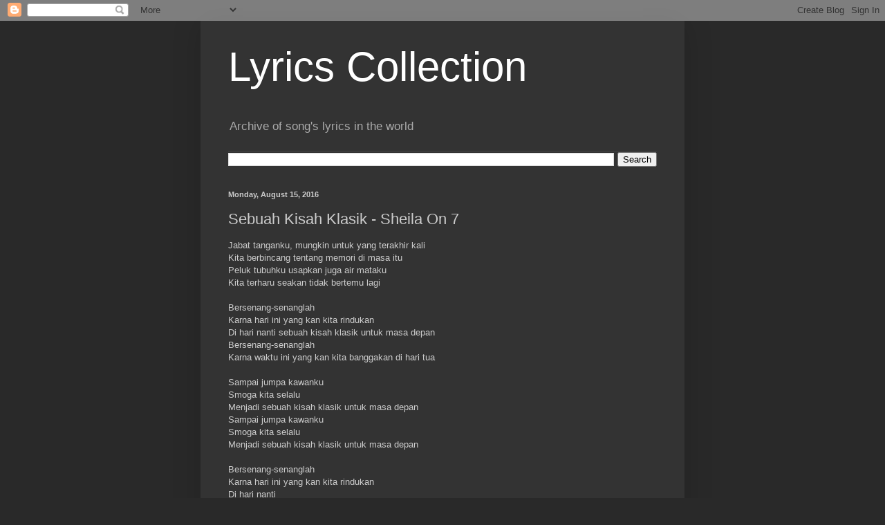

--- FILE ---
content_type: text/html; charset=UTF-8
request_url: https://www.lyrics.id/2016/08/sebuah-kisah-klasik-sheila-on-7.html
body_size: 11913
content:
<!DOCTYPE html>
<html class='v2' dir='ltr' lang='en'>
<head>
<link href='https://www.blogger.com/static/v1/widgets/335934321-css_bundle_v2.css' rel='stylesheet' type='text/css'/>
<meta content='width=1100' name='viewport'/>
<meta content='text/html; charset=UTF-8' http-equiv='Content-Type'/>
<meta content='blogger' name='generator'/>
<link href='https://www.lyrics.id/favicon.ico' rel='icon' type='image/x-icon'/>
<link href='https://www.lyrics.id/2016/08/sebuah-kisah-klasik-sheila-on-7.html' rel='canonical'/>
<link rel="alternate" type="application/atom+xml" title="Lyrics Collection - Atom" href="https://www.lyrics.id/feeds/posts/default" />
<link rel="alternate" type="application/rss+xml" title="Lyrics Collection - RSS" href="https://www.lyrics.id/feeds/posts/default?alt=rss" />
<link rel="service.post" type="application/atom+xml" title="Lyrics Collection - Atom" href="https://www.blogger.com/feeds/9040465116457275740/posts/default" />

<link rel="alternate" type="application/atom+xml" title="Lyrics Collection - Atom" href="https://www.lyrics.id/feeds/7074298902782970986/comments/default" />
<!--Can't find substitution for tag [blog.ieCssRetrofitLinks]-->
<meta content='https://www.lyrics.id/2016/08/sebuah-kisah-klasik-sheila-on-7.html' property='og:url'/>
<meta content='Sebuah Kisah Klasik - Sheila On 7' property='og:title'/>
<meta content='Archive of song&#39;s lyrics in the world' property='og:description'/>
<title>Lyrics Collection: Sebuah Kisah Klasik - Sheila On 7</title>
<style id='page-skin-1' type='text/css'><!--
/*
-----------------------------------------------
Blogger Template Style
Name:     Simple
Designer: Blogger
URL:      www.blogger.com
----------------------------------------------- */
/* Content
----------------------------------------------- */
body {
font: normal normal 12px Arial, Tahoma, Helvetica, FreeSans, sans-serif;
color: #cccccc;
background: #292929 none repeat scroll top left;
padding: 0 40px 40px 40px;
}
html body .region-inner {
min-width: 0;
max-width: 100%;
width: auto;
}
h2 {
font-size: 22px;
}
a:link {
text-decoration:none;
color: #dd7700;
}
a:visited {
text-decoration:none;
color: #cc6600;
}
a:hover {
text-decoration:underline;
color: #cc6600;
}
.body-fauxcolumn-outer .fauxcolumn-inner {
background: transparent none repeat scroll top left;
_background-image: none;
}
.body-fauxcolumn-outer .cap-top {
position: absolute;
z-index: 1;
height: 400px;
width: 100%;
}
.body-fauxcolumn-outer .cap-top .cap-left {
width: 100%;
background: transparent none repeat-x scroll top left;
_background-image: none;
}
.content-outer {
-moz-box-shadow: 0 0 40px rgba(0, 0, 0, .15);
-webkit-box-shadow: 0 0 5px rgba(0, 0, 0, .15);
-goog-ms-box-shadow: 0 0 10px #333333;
box-shadow: 0 0 40px rgba(0, 0, 0, .15);
margin-bottom: 1px;
}
.content-inner {
padding: 10px 10px;
}
.content-inner {
background-color: #333333;
}
/* Header
----------------------------------------------- */
.header-outer {
background: transparent none repeat-x scroll 0 -400px;
_background-image: none;
}
.Header h1 {
font: normal normal 60px Arial, Tahoma, Helvetica, FreeSans, sans-serif;
color: #ffffff;
text-shadow: -1px -1px 1px rgba(0, 0, 0, .2);
}
.Header h1 a {
color: #ffffff;
}
.Header .description {
font-size: 140%;
color: #aaaaaa;
}
.header-inner .Header .titlewrapper {
padding: 22px 30px;
}
.header-inner .Header .descriptionwrapper {
padding: 0 30px;
}
/* Tabs
----------------------------------------------- */
.tabs-inner .section:first-child {
border-top: 1px solid #404040;
}
.tabs-inner .section:first-child ul {
margin-top: -1px;
border-top: 1px solid #404040;
border-left: 0 solid #404040;
border-right: 0 solid #404040;
}
.tabs-inner .widget ul {
background: #222222 none repeat-x scroll 0 -800px;
_background-image: none;
border-bottom: 1px solid #404040;
margin-top: 0;
margin-left: -30px;
margin-right: -30px;
}
.tabs-inner .widget li a {
display: inline-block;
padding: .6em 1em;
font: normal normal 14px Arial, Tahoma, Helvetica, FreeSans, sans-serif;
color: #999999;
border-left: 1px solid #333333;
border-right: 0 solid #404040;
}
.tabs-inner .widget li:first-child a {
border-left: none;
}
.tabs-inner .widget li.selected a, .tabs-inner .widget li a:hover {
color: #ffffff;
background-color: #000000;
text-decoration: none;
}
/* Columns
----------------------------------------------- */
.main-outer {
border-top: 0 solid #404040;
}
.fauxcolumn-left-outer .fauxcolumn-inner {
border-right: 1px solid #404040;
}
.fauxcolumn-right-outer .fauxcolumn-inner {
border-left: 1px solid #404040;
}
/* Headings
----------------------------------------------- */
div.widget > h2,
div.widget h2.title {
margin: 0 0 1em 0;
font: normal bold 11px Arial, Tahoma, Helvetica, FreeSans, sans-serif;
color: #ffffff;
}
/* Widgets
----------------------------------------------- */
.widget .zippy {
color: #999999;
text-shadow: 2px 2px 1px rgba(0, 0, 0, .1);
}
.widget .popular-posts ul {
list-style: none;
}
/* Posts
----------------------------------------------- */
h2.date-header {
font: normal bold 11px Arial, Tahoma, Helvetica, FreeSans, sans-serif;
}
.date-header span {
background-color: transparent;
color: #cccccc;
padding: inherit;
letter-spacing: inherit;
margin: inherit;
}
.main-inner {
padding-top: 30px;
padding-bottom: 30px;
}
.main-inner .column-center-inner {
padding: 0 15px;
}
.main-inner .column-center-inner .section {
margin: 0 15px;
}
.post {
margin: 0 0 25px 0;
}
h3.post-title, .comments h4 {
font: normal normal 22px Arial, Tahoma, Helvetica, FreeSans, sans-serif;
margin: .75em 0 0;
}
.post-body {
font-size: 110%;
line-height: 1.4;
position: relative;
}
.post-body img, .post-body .tr-caption-container, .Profile img, .Image img,
.BlogList .item-thumbnail img {
padding: 0;
background: #111111;
border: 1px solid #111111;
-moz-box-shadow: 1px 1px 5px rgba(0, 0, 0, .1);
-webkit-box-shadow: 1px 1px 5px rgba(0, 0, 0, .1);
box-shadow: 1px 1px 5px rgba(0, 0, 0, .1);
}
.post-body img, .post-body .tr-caption-container {
padding: 1px;
}
.post-body .tr-caption-container {
color: #cccccc;
}
.post-body .tr-caption-container img {
padding: 0;
background: transparent;
border: none;
-moz-box-shadow: 0 0 0 rgba(0, 0, 0, .1);
-webkit-box-shadow: 0 0 0 rgba(0, 0, 0, .1);
box-shadow: 0 0 0 rgba(0, 0, 0, .1);
}
.post-header {
margin: 0 0 1.5em;
line-height: 1.6;
font-size: 90%;
}
.post-footer {
margin: 20px -2px 0;
padding: 5px 10px;
color: #888888;
background-color: #303030;
border-bottom: 1px solid #444444;
line-height: 1.6;
font-size: 90%;
}
#comments .comment-author {
padding-top: 1.5em;
border-top: 1px solid #404040;
background-position: 0 1.5em;
}
#comments .comment-author:first-child {
padding-top: 0;
border-top: none;
}
.avatar-image-container {
margin: .2em 0 0;
}
#comments .avatar-image-container img {
border: 1px solid #111111;
}
/* Comments
----------------------------------------------- */
.comments .comments-content .icon.blog-author {
background-repeat: no-repeat;
background-image: url([data-uri]);
}
.comments .comments-content .loadmore a {
border-top: 1px solid #999999;
border-bottom: 1px solid #999999;
}
.comments .comment-thread.inline-thread {
background-color: #303030;
}
.comments .continue {
border-top: 2px solid #999999;
}
/* Accents
---------------------------------------------- */
.section-columns td.columns-cell {
border-left: 1px solid #404040;
}
.blog-pager {
background: transparent none no-repeat scroll top center;
}
.blog-pager-older-link, .home-link,
.blog-pager-newer-link {
background-color: #333333;
padding: 5px;
}
.footer-outer {
border-top: 0 dashed #bbbbbb;
}
/* Mobile
----------------------------------------------- */
body.mobile  {
background-size: auto;
}
.mobile .body-fauxcolumn-outer {
background: transparent none repeat scroll top left;
}
.mobile .body-fauxcolumn-outer .cap-top {
background-size: 100% auto;
}
.mobile .content-outer {
-webkit-box-shadow: 0 0 3px rgba(0, 0, 0, .15);
box-shadow: 0 0 3px rgba(0, 0, 0, .15);
}
.mobile .tabs-inner .widget ul {
margin-left: 0;
margin-right: 0;
}
.mobile .post {
margin: 0;
}
.mobile .main-inner .column-center-inner .section {
margin: 0;
}
.mobile .date-header span {
padding: 0.1em 10px;
margin: 0 -10px;
}
.mobile h3.post-title {
margin: 0;
}
.mobile .blog-pager {
background: transparent none no-repeat scroll top center;
}
.mobile .footer-outer {
border-top: none;
}
.mobile .main-inner, .mobile .footer-inner {
background-color: #333333;
}
.mobile-index-contents {
color: #cccccc;
}
.mobile-link-button {
background-color: #dd7700;
}
.mobile-link-button a:link, .mobile-link-button a:visited {
color: #ffffff;
}
.mobile .tabs-inner .section:first-child {
border-top: none;
}
.mobile .tabs-inner .PageList .widget-content {
background-color: #000000;
color: #ffffff;
border-top: 1px solid #404040;
border-bottom: 1px solid #404040;
}
.mobile .tabs-inner .PageList .widget-content .pagelist-arrow {
border-left: 1px solid #404040;
}

--></style>
<style id='template-skin-1' type='text/css'><!--
body {
min-width: 700px;
}
.content-outer, .content-fauxcolumn-outer, .region-inner {
min-width: 700px;
max-width: 700px;
_width: 700px;
}
.main-inner .columns {
padding-left: 0px;
padding-right: 0px;
}
.main-inner .fauxcolumn-center-outer {
left: 0px;
right: 0px;
/* IE6 does not respect left and right together */
_width: expression(this.parentNode.offsetWidth -
parseInt("0px") -
parseInt("0px") + 'px');
}
.main-inner .fauxcolumn-left-outer {
width: 0px;
}
.main-inner .fauxcolumn-right-outer {
width: 0px;
}
.main-inner .column-left-outer {
width: 0px;
right: 100%;
margin-left: -0px;
}
.main-inner .column-right-outer {
width: 0px;
margin-right: -0px;
}
#layout {
min-width: 0;
}
#layout .content-outer {
min-width: 0;
width: 800px;
}
#layout .region-inner {
min-width: 0;
width: auto;
}
body#layout div.add_widget {
padding: 8px;
}
body#layout div.add_widget a {
margin-left: 32px;
}
--></style>
<link href='https://www.blogger.com/dyn-css/authorization.css?targetBlogID=9040465116457275740&amp;zx=18b324f6-d3f3-4163-9ec5-786b0bd08735' media='none' onload='if(media!=&#39;all&#39;)media=&#39;all&#39;' rel='stylesheet'/><noscript><link href='https://www.blogger.com/dyn-css/authorization.css?targetBlogID=9040465116457275740&amp;zx=18b324f6-d3f3-4163-9ec5-786b0bd08735' rel='stylesheet'/></noscript>
<meta name='google-adsense-platform-account' content='ca-host-pub-1556223355139109'/>
<meta name='google-adsense-platform-domain' content='blogspot.com'/>

<script async src="https://pagead2.googlesyndication.com/pagead/js/adsbygoogle.js?client=ca-pub-8486577511999978&host=ca-host-pub-1556223355139109" crossorigin="anonymous"></script>

<!-- data-ad-client=ca-pub-8486577511999978 -->

</head>
<body class='loading variant-dark'>
<div class='navbar section' id='navbar' name='Navbar'><div class='widget Navbar' data-version='1' id='Navbar1'><script type="text/javascript">
    function setAttributeOnload(object, attribute, val) {
      if(window.addEventListener) {
        window.addEventListener('load',
          function(){ object[attribute] = val; }, false);
      } else {
        window.attachEvent('onload', function(){ object[attribute] = val; });
      }
    }
  </script>
<div id="navbar-iframe-container"></div>
<script type="text/javascript" src="https://apis.google.com/js/platform.js"></script>
<script type="text/javascript">
      gapi.load("gapi.iframes:gapi.iframes.style.bubble", function() {
        if (gapi.iframes && gapi.iframes.getContext) {
          gapi.iframes.getContext().openChild({
              url: 'https://www.blogger.com/navbar/9040465116457275740?po\x3d7074298902782970986\x26origin\x3dhttps://www.lyrics.id',
              where: document.getElementById("navbar-iframe-container"),
              id: "navbar-iframe"
          });
        }
      });
    </script><script type="text/javascript">
(function() {
var script = document.createElement('script');
script.type = 'text/javascript';
script.src = '//pagead2.googlesyndication.com/pagead/js/google_top_exp.js';
var head = document.getElementsByTagName('head')[0];
if (head) {
head.appendChild(script);
}})();
</script>
</div></div>
<div class='body-fauxcolumns'>
<div class='fauxcolumn-outer body-fauxcolumn-outer'>
<div class='cap-top'>
<div class='cap-left'></div>
<div class='cap-right'></div>
</div>
<div class='fauxborder-left'>
<div class='fauxborder-right'></div>
<div class='fauxcolumn-inner'>
</div>
</div>
<div class='cap-bottom'>
<div class='cap-left'></div>
<div class='cap-right'></div>
</div>
</div>
</div>
<div class='content'>
<div class='content-fauxcolumns'>
<div class='fauxcolumn-outer content-fauxcolumn-outer'>
<div class='cap-top'>
<div class='cap-left'></div>
<div class='cap-right'></div>
</div>
<div class='fauxborder-left'>
<div class='fauxborder-right'></div>
<div class='fauxcolumn-inner'>
</div>
</div>
<div class='cap-bottom'>
<div class='cap-left'></div>
<div class='cap-right'></div>
</div>
</div>
</div>
<div class='content-outer'>
<div class='content-cap-top cap-top'>
<div class='cap-left'></div>
<div class='cap-right'></div>
</div>
<div class='fauxborder-left content-fauxborder-left'>
<div class='fauxborder-right content-fauxborder-right'></div>
<div class='content-inner'>
<header>
<div class='header-outer'>
<div class='header-cap-top cap-top'>
<div class='cap-left'></div>
<div class='cap-right'></div>
</div>
<div class='fauxborder-left header-fauxborder-left'>
<div class='fauxborder-right header-fauxborder-right'></div>
<div class='region-inner header-inner'>
<div class='header section' id='header' name='Header'><div class='widget Header' data-version='1' id='Header1'>
<div id='header-inner'>
<div class='titlewrapper'>
<h1 class='title'>
<a href='https://www.lyrics.id/'>
Lyrics Collection
</a>
</h1>
</div>
<div class='descriptionwrapper'>
<p class='description'><span>Archive of song's lyrics in the world</span></p>
</div>
</div>
</div></div>
</div>
</div>
<div class='header-cap-bottom cap-bottom'>
<div class='cap-left'></div>
<div class='cap-right'></div>
</div>
</div>
</header>
<div class='tabs-outer'>
<div class='tabs-cap-top cap-top'>
<div class='cap-left'></div>
<div class='cap-right'></div>
</div>
<div class='fauxborder-left tabs-fauxborder-left'>
<div class='fauxborder-right tabs-fauxborder-right'></div>
<div class='region-inner tabs-inner'>
<div class='tabs section' id='crosscol' name='Cross-Column'><div class='widget BlogSearch' data-version='1' id='BlogSearch1'>
<h2 class='title'>Search Lyric</h2>
<div class='widget-content'>
<div id='BlogSearch1_form'>
<form action='https://www.lyrics.id/search' class='gsc-search-box' target='_top'>
<table cellpadding='0' cellspacing='0' class='gsc-search-box'>
<tbody>
<tr>
<td class='gsc-input'>
<input autocomplete='off' class='gsc-input' name='q' size='10' title='search' type='text' value=''/>
</td>
<td class='gsc-search-button'>
<input class='gsc-search-button' title='search' type='submit' value='Search'/>
</td>
</tr>
</tbody>
</table>
</form>
</div>
</div>
<div class='clear'></div>
</div></div>
<div class='tabs no-items section' id='crosscol-overflow' name='Cross-Column 2'></div>
</div>
</div>
<div class='tabs-cap-bottom cap-bottom'>
<div class='cap-left'></div>
<div class='cap-right'></div>
</div>
</div>
<div class='main-outer'>
<div class='main-cap-top cap-top'>
<div class='cap-left'></div>
<div class='cap-right'></div>
</div>
<div class='fauxborder-left main-fauxborder-left'>
<div class='fauxborder-right main-fauxborder-right'></div>
<div class='region-inner main-inner'>
<div class='columns fauxcolumns'>
<div class='fauxcolumn-outer fauxcolumn-center-outer'>
<div class='cap-top'>
<div class='cap-left'></div>
<div class='cap-right'></div>
</div>
<div class='fauxborder-left'>
<div class='fauxborder-right'></div>
<div class='fauxcolumn-inner'>
</div>
</div>
<div class='cap-bottom'>
<div class='cap-left'></div>
<div class='cap-right'></div>
</div>
</div>
<div class='fauxcolumn-outer fauxcolumn-left-outer'>
<div class='cap-top'>
<div class='cap-left'></div>
<div class='cap-right'></div>
</div>
<div class='fauxborder-left'>
<div class='fauxborder-right'></div>
<div class='fauxcolumn-inner'>
</div>
</div>
<div class='cap-bottom'>
<div class='cap-left'></div>
<div class='cap-right'></div>
</div>
</div>
<div class='fauxcolumn-outer fauxcolumn-right-outer'>
<div class='cap-top'>
<div class='cap-left'></div>
<div class='cap-right'></div>
</div>
<div class='fauxborder-left'>
<div class='fauxborder-right'></div>
<div class='fauxcolumn-inner'>
</div>
</div>
<div class='cap-bottom'>
<div class='cap-left'></div>
<div class='cap-right'></div>
</div>
</div>
<!-- corrects IE6 width calculation -->
<div class='columns-inner'>
<div class='column-center-outer'>
<div class='column-center-inner'>
<div class='main section' id='main' name='Main'><div class='widget Blog' data-version='1' id='Blog1'>
<div class='blog-posts hfeed'>

          <div class="date-outer">
        
<h2 class='date-header'><span>Monday, August 15, 2016</span></h2>

          <div class="date-posts">
        
<div class='post-outer'>
<div class='post hentry uncustomized-post-template' itemprop='blogPost' itemscope='itemscope' itemtype='http://schema.org/BlogPosting'>
<meta content='9040465116457275740' itemprop='blogId'/>
<meta content='7074298902782970986' itemprop='postId'/>
<a name='7074298902782970986'></a>
<h3 class='post-title entry-title' itemprop='name'>
Sebuah Kisah Klasik - Sheila On 7
</h3>
<div class='post-header'>
<div class='post-header-line-1'></div>
</div>
<div class='post-body entry-content' id='post-body-7074298902782970986' itemprop='description articleBody'>
<div>Jabat tanganku, mungkin untuk yang terakhir kali</div><div>Kita berbincang tentang memori di masa itu</div><div>Peluk tubuhku usapkan juga air mataku</div><div>Kita terharu seakan tidak bertemu lagi</div><div><br></div><div>Bersenang-senanglah</div><div>Karna hari ini yang kan kita rindukan</div><div>Di hari nanti sebuah kisah klasik untuk masa depan</div><div>Bersenang-senanglah</div><div>Karna waktu ini yang kan kita banggakan di hari tua</div><div><br></div><div>Sampai jumpa kawanku</div><div>Smoga kita selalu</div><div>Menjadi sebuah kisah klasik untuk masa depan</div><div>Sampai jumpa kawanku</div><div>Smoga kita selalu</div><div>Menjadi sebuah kisah klasik untuk masa depan</div><div><br></div><div>Bersenang-senanglah</div><div>Karna hari ini yang kan kita rindukan</div><div>Di hari nanti</div><div><br></div><div>Sampai jumpa kawanku</div><div>Smoga kita selalu</div><div>Menjadi sebuah kisah klasik untuk masa depan</div><div>Sampai jumpa kawanku</div><div>Smoga kita selalu</div><div>Menjadi sebuah kisah klasik untuk masa depan</div><div><br></div><div>Mungkin diriku masih ingin bersama kalian</div><div>Mungkin jiwaku masih haus sanjungan kalian</div>
<div style='clear: both;'></div>
</div>
<div class='post-footer'>
<div class='post-footer-line post-footer-line-1'>
<span class='post-author vcard'>
</span>
<span class='post-timestamp'>
at
<meta content='https://www.lyrics.id/2016/08/sebuah-kisah-klasik-sheila-on-7.html' itemprop='url'/>
<a class='timestamp-link' href='https://www.lyrics.id/2016/08/sebuah-kisah-klasik-sheila-on-7.html' rel='bookmark' title='permanent link'><abbr class='published' itemprop='datePublished' title='2016-08-15T22:02:00+07:00'>10:02:00&#8239;PM</abbr></a>
</span>
<span class='post-comment-link'>
</span>
<span class='post-icons'>
<span class='item-control blog-admin pid-893611455'>
<a href='https://www.blogger.com/post-edit.g?blogID=9040465116457275740&postID=7074298902782970986&from=pencil' title='Edit Post'>
<img alt='' class='icon-action' height='18' src='https://resources.blogblog.com/img/icon18_edit_allbkg.gif' width='18'/>
</a>
</span>
</span>
<div class='post-share-buttons goog-inline-block'>
<a class='goog-inline-block share-button sb-email' href='https://www.blogger.com/share-post.g?blogID=9040465116457275740&postID=7074298902782970986&target=email' target='_blank' title='Email This'><span class='share-button-link-text'>Email This</span></a><a class='goog-inline-block share-button sb-blog' href='https://www.blogger.com/share-post.g?blogID=9040465116457275740&postID=7074298902782970986&target=blog' onclick='window.open(this.href, "_blank", "height=270,width=475"); return false;' target='_blank' title='BlogThis!'><span class='share-button-link-text'>BlogThis!</span></a><a class='goog-inline-block share-button sb-twitter' href='https://www.blogger.com/share-post.g?blogID=9040465116457275740&postID=7074298902782970986&target=twitter' target='_blank' title='Share to X'><span class='share-button-link-text'>Share to X</span></a><a class='goog-inline-block share-button sb-facebook' href='https://www.blogger.com/share-post.g?blogID=9040465116457275740&postID=7074298902782970986&target=facebook' onclick='window.open(this.href, "_blank", "height=430,width=640"); return false;' target='_blank' title='Share to Facebook'><span class='share-button-link-text'>Share to Facebook</span></a><a class='goog-inline-block share-button sb-pinterest' href='https://www.blogger.com/share-post.g?blogID=9040465116457275740&postID=7074298902782970986&target=pinterest' target='_blank' title='Share to Pinterest'><span class='share-button-link-text'>Share to Pinterest</span></a>
</div>
</div>
<div class='post-footer-line post-footer-line-2'>
<span class='post-labels'>
Labels:
<a href='https://www.lyrics.id/search/label/2000' rel='tag'>2000</a>,
<a href='https://www.lyrics.id/search/label/Kisah%20Klasik%20Untuk%20Masa%20Depan' rel='tag'>Kisah Klasik Untuk Masa Depan</a>,
<a href='https://www.lyrics.id/search/label/Ost.%2030%20Hari%20Mencari%20Cinta' rel='tag'>Ost. 30 Hari Mencari Cinta</a>,
<a href='https://www.lyrics.id/search/label/Sheila%20On%207' rel='tag'>Sheila On 7</a>
</span>
</div>
<div class='post-footer-line post-footer-line-3'>
<span class='post-location'>
</span>
</div>
</div>
</div>
<div class='comments' id='comments'>
<a name='comments'></a>
<h4>No comments:</h4>
<div id='Blog1_comments-block-wrapper'>
<dl class='avatar-comment-indent' id='comments-block'>
</dl>
</div>
<p class='comment-footer'>
<div class='comment-form'>
<a name='comment-form'></a>
<h4 id='comment-post-message'>Post a Comment</h4>
<p>
</p>
<a href='https://www.blogger.com/comment/frame/9040465116457275740?po=7074298902782970986&hl=en&saa=85391&origin=https://www.lyrics.id' id='comment-editor-src'></a>
<iframe allowtransparency='true' class='blogger-iframe-colorize blogger-comment-from-post' frameborder='0' height='410px' id='comment-editor' name='comment-editor' src='' width='100%'></iframe>
<script src='https://www.blogger.com/static/v1/jsbin/2830521187-comment_from_post_iframe.js' type='text/javascript'></script>
<script type='text/javascript'>
      BLOG_CMT_createIframe('https://www.blogger.com/rpc_relay.html');
    </script>
</div>
</p>
</div>
</div>

        </div></div>
      
</div>
<div class='blog-pager' id='blog-pager'>
<span id='blog-pager-newer-link'>
<a class='blog-pager-newer-link' href='https://www.lyrics.id/2016/08/pagi-yang-menakjubkan-sheila-on-7.html' id='Blog1_blog-pager-newer-link' title='Newer Post'>Newer Post</a>
</span>
<span id='blog-pager-older-link'>
<a class='blog-pager-older-link' href='https://www.lyrics.id/2016/08/temani-aku-sheila-on-7.html' id='Blog1_blog-pager-older-link' title='Older Post'>Older Post</a>
</span>
<a class='home-link' href='https://www.lyrics.id/'>Home</a>
</div>
<div class='clear'></div>
<div class='post-feeds'>
<div class='feed-links'>
Subscribe to:
<a class='feed-link' href='https://www.lyrics.id/feeds/7074298902782970986/comments/default' target='_blank' type='application/atom+xml'>Post Comments (Atom)</a>
</div>
</div>
</div></div>
</div>
</div>
<div class='column-left-outer'>
<div class='column-left-inner'>
<aside>
</aside>
</div>
</div>
<div class='column-right-outer'>
<div class='column-right-inner'>
<aside>
</aside>
</div>
</div>
</div>
<div style='clear: both'></div>
<!-- columns -->
</div>
<!-- main -->
</div>
</div>
<div class='main-cap-bottom cap-bottom'>
<div class='cap-left'></div>
<div class='cap-right'></div>
</div>
</div>
<footer>
<div class='footer-outer'>
<div class='footer-cap-top cap-top'>
<div class='cap-left'></div>
<div class='cap-right'></div>
</div>
<div class='fauxborder-left footer-fauxborder-left'>
<div class='fauxborder-right footer-fauxborder-right'></div>
<div class='region-inner footer-inner'>
<div class='foot section' id='footer-1'><div class='widget HTML' data-version='1' id='HTML1'>
<div class='widget-content'>
<!-- Start of StatCounter Code for Blogger / Blogspot -->
<script type="text/javascript">
//<![CDATA[
var sc_project=11049804; 
var sc_invisible=1; 
var sc_security="2163d6b9"; 
var scJsHost = (("https:" == document.location.protocol) ? "https://secure." : "http://www.");
document.write("<sc"+"ript type='text/javascript' src='" + scJsHost+ "statcounter.com/counter/counter_xhtml.js'></"+"script>");
//]]>
</script>
<noscript><div class="statcounter"><a title="blogspot statistics" href="http://statcounter.com/blogger/" class="statcounter"><img class="statcounter" src="//c.statcounter.com/11049804/0/2163d6b9/1/" alt="blogspot statistics" /></a></div></noscript>
<!-- End of StatCounter Code for Blogger / Blogspot -->
</div>
<div class='clear'></div>
</div></div>
<table border='0' cellpadding='0' cellspacing='0' class='section-columns columns-2'>
<tbody>
<tr>
<td class='first columns-cell'>
<div class='foot section' id='footer-2-1'><div class='widget BlogArchive' data-version='1' id='BlogArchive2'>
<h2>Lyrics Archive</h2>
<div class='widget-content'>
<div id='ArchiveList'>
<div id='BlogArchive2_ArchiveList'>
<ul class='hierarchy'>
<li class='archivedate collapsed'>
<a class='toggle' href='javascript:void(0)'>
<span class='zippy'>

        &#9658;&#160;
      
</span>
</a>
<a class='post-count-link' href='https://www.lyrics.id/2021/'>
2021
</a>
<span class='post-count' dir='ltr'>(2)</span>
<ul class='hierarchy'>
<li class='archivedate collapsed'>
<a class='toggle' href='javascript:void(0)'>
<span class='zippy'>

        &#9658;&#160;
      
</span>
</a>
<a class='post-count-link' href='https://www.lyrics.id/2021/05/'>
May
</a>
<span class='post-count' dir='ltr'>(2)</span>
</li>
</ul>
</li>
</ul>
<ul class='hierarchy'>
<li class='archivedate collapsed'>
<a class='toggle' href='javascript:void(0)'>
<span class='zippy'>

        &#9658;&#160;
      
</span>
</a>
<a class='post-count-link' href='https://www.lyrics.id/2018/'>
2018
</a>
<span class='post-count' dir='ltr'>(4)</span>
<ul class='hierarchy'>
<li class='archivedate collapsed'>
<a class='toggle' href='javascript:void(0)'>
<span class='zippy'>

        &#9658;&#160;
      
</span>
</a>
<a class='post-count-link' href='https://www.lyrics.id/2018/12/'>
December
</a>
<span class='post-count' dir='ltr'>(4)</span>
</li>
</ul>
</li>
</ul>
<ul class='hierarchy'>
<li class='archivedate collapsed'>
<a class='toggle' href='javascript:void(0)'>
<span class='zippy'>

        &#9658;&#160;
      
</span>
</a>
<a class='post-count-link' href='https://www.lyrics.id/2017/'>
2017
</a>
<span class='post-count' dir='ltr'>(1073)</span>
<ul class='hierarchy'>
<li class='archivedate collapsed'>
<a class='toggle' href='javascript:void(0)'>
<span class='zippy'>

        &#9658;&#160;
      
</span>
</a>
<a class='post-count-link' href='https://www.lyrics.id/2017/03/'>
March
</a>
<span class='post-count' dir='ltr'>(54)</span>
</li>
</ul>
<ul class='hierarchy'>
<li class='archivedate collapsed'>
<a class='toggle' href='javascript:void(0)'>
<span class='zippy'>

        &#9658;&#160;
      
</span>
</a>
<a class='post-count-link' href='https://www.lyrics.id/2017/02/'>
February
</a>
<span class='post-count' dir='ltr'>(348)</span>
</li>
</ul>
<ul class='hierarchy'>
<li class='archivedate collapsed'>
<a class='toggle' href='javascript:void(0)'>
<span class='zippy'>

        &#9658;&#160;
      
</span>
</a>
<a class='post-count-link' href='https://www.lyrics.id/2017/01/'>
January
</a>
<span class='post-count' dir='ltr'>(671)</span>
</li>
</ul>
</li>
</ul>
<ul class='hierarchy'>
<li class='archivedate expanded'>
<a class='toggle' href='javascript:void(0)'>
<span class='zippy toggle-open'>

        &#9660;&#160;
      
</span>
</a>
<a class='post-count-link' href='https://www.lyrics.id/2016/'>
2016
</a>
<span class='post-count' dir='ltr'>(1868)</span>
<ul class='hierarchy'>
<li class='archivedate collapsed'>
<a class='toggle' href='javascript:void(0)'>
<span class='zippy'>

        &#9658;&#160;
      
</span>
</a>
<a class='post-count-link' href='https://www.lyrics.id/2016/12/'>
December
</a>
<span class='post-count' dir='ltr'>(242)</span>
</li>
</ul>
<ul class='hierarchy'>
<li class='archivedate collapsed'>
<a class='toggle' href='javascript:void(0)'>
<span class='zippy'>

        &#9658;&#160;
      
</span>
</a>
<a class='post-count-link' href='https://www.lyrics.id/2016/11/'>
November
</a>
<span class='post-count' dir='ltr'>(253)</span>
</li>
</ul>
<ul class='hierarchy'>
<li class='archivedate collapsed'>
<a class='toggle' href='javascript:void(0)'>
<span class='zippy'>

        &#9658;&#160;
      
</span>
</a>
<a class='post-count-link' href='https://www.lyrics.id/2016/10/'>
October
</a>
<span class='post-count' dir='ltr'>(316)</span>
</li>
</ul>
<ul class='hierarchy'>
<li class='archivedate collapsed'>
<a class='toggle' href='javascript:void(0)'>
<span class='zippy'>

        &#9658;&#160;
      
</span>
</a>
<a class='post-count-link' href='https://www.lyrics.id/2016/09/'>
September
</a>
<span class='post-count' dir='ltr'>(443)</span>
</li>
</ul>
<ul class='hierarchy'>
<li class='archivedate expanded'>
<a class='toggle' href='javascript:void(0)'>
<span class='zippy toggle-open'>

        &#9660;&#160;
      
</span>
</a>
<a class='post-count-link' href='https://www.lyrics.id/2016/08/'>
August
</a>
<span class='post-count' dir='ltr'>(519)</span>
<ul class='posts'>
<li><a href='https://www.lyrics.id/2016/08/di-batas-akhir-senja-chrisye.html'>Di Batas Akhir Senja - Chrisye</a></li>
<li><a href='https://www.lyrics.id/2016/08/sentuhan-cinta-chrisye.html'>Sentuhan Cinta - Chrisye</a></li>
<li><a href='https://www.lyrics.id/2016/08/resesi-chrisye.html'>Resesi - Chrisye</a></li>
<li><a href='https://www.lyrics.id/2016/08/malam-pertama-chrisye.html'>Malam Pertama - Chrisye</a></li>
<li><a href='https://www.lyrics.id/2016/08/lenny-chrisye.html'>Lenny - Chrisye</a></li>
<li><a href='https://www.lyrics.id/2016/08/pantulan-cita-chrisye.html'>Pantulan Cita - Chrisye</a></li>
<li><a href='https://www.lyrics.id/2016/08/hening-chrisye.html'>Hening - Chrisye</a></li>
<li><a href='https://www.lyrics.id/2016/08/perkasa-manusia-chrisye.html'>Perkasa Manusia - Chrisye</a></li>
<li><a href='https://www.lyrics.id/2016/08/putri-ayu-chrisye.html'>Putri Ayu - Chrisye</a></li>
<li><a href='https://www.lyrics.id/2016/08/tragedi-badai-chrisye.html'>Tragedi Badai - Chrisye</a></li>
<li><a href='https://www.lyrics.id/2016/08/kala-mega-kian-mendung-chrisye.html'>Kala Mega Kian Mendung - Chrisye</a></li>
<li><a href='https://www.lyrics.id/2016/08/desah-kalbu-chrisye.html'>Desah Kalbu - Chrisye</a></li>
<li><a href='https://www.lyrics.id/2016/08/sentuhanmu-chrisye.html'>Sentuhanmu - Chrisye</a></li>
<li><a href='https://www.lyrics.id/2016/08/kencana-chrisye.html'>Kencana - Chrisye</a></li>
<li><a href='https://www.lyrics.id/2016/08/to-my-friends-on-legian-beach-chrisye.html'>To My Friends On Legian Beach - Chrisye</a></li>
<li><a href='https://www.lyrics.id/2016/08/sirna-chrisye_31.html'>Sirna - Chrisye</a></li>
<li><a href='https://www.lyrics.id/2016/08/puspa-indah-chrisye.html'>Puspa Indah - Chrisye</a></li>
<li><a href='https://www.lyrics.id/2016/08/marlina-chrisye.html'>Marlina - Chrisye</a></li>
<li><a href='https://www.lyrics.id/2016/08/lakon-manusia-chrisye.html'>Lakon Manusia - Chrisye</a></li>
<li><a href='https://www.lyrics.id/2016/08/lagu-putih-chrisye.html'>Lagu Putih - Chrisye</a></li>
<li><a href='https://www.lyrics.id/2016/08/kenang-kenangan-chrisye.html'>Kenang-Kenangan - Chrisye</a></li>
<li><a href='https://www.lyrics.id/2016/08/gita-cinta-chrisye.html'>Gita Cinta - Chrisye</a></li>
<li><a href='https://www.lyrics.id/2016/08/galih-ratna-chrisye.html'>Galih &amp; Ratna - Chrisye</a></li>
<li><a href='https://www.lyrics.id/2016/08/damba-didada-chrisye.html'>Damba Didada - Chrisye</a></li>
<li><a href='https://www.lyrics.id/2016/08/kenangan-biru-chrisye.html'>Kenangan Biru - Chrisye</a></li>
<li><a href='https://www.lyrics.id/2016/08/angkuh-chrisye.html'>Angkuh - Chrisye</a></li>
<li><a href='https://www.lyrics.id/2016/08/indahnya-alam-chrisye.html'>Indahnya Alam - Chrisye</a></li>
<li><a href='https://www.lyrics.id/2016/08/dirimu-dan-diriku-chrisye.html'>Dirimu Dan Diriku - Chrisye</a></li>
<li><a href='https://www.lyrics.id/2016/08/cakrawala-chrisye.html'>Cakrawala - Chrisye</a></li>
<li><a href='https://www.lyrics.id/2016/08/dewi-khayal-chrisye.html'>Dewi Khayal - Chrisye</a></li>
<li><a href='https://www.lyrics.id/2016/08/percik-pesona-chrisye.html'>Percik Pesona - Chrisye</a></li>
<li><a href='https://www.lyrics.id/2016/08/lestari-chrisye.html'>Lestari - Chrisye</a></li>
<li><a href='https://www.lyrics.id/2016/08/kehidupanku-chrisye.html'>Kehidupanku - Chrisye</a></li>
<li><a href='https://www.lyrics.id/2016/08/anak-jalanan-chrisye.html'>Anak Jalanan - Chrisye</a></li>
<li><a href='https://www.lyrics.id/2016/08/adakah-chrisye.html'>Adakah - Chrisye</a></li>
<li><a href='https://www.lyrics.id/2016/08/citra-hitam-chrisye.html'>Citra Hitam - Chrisye</a></li>
<li><a href='https://www.lyrics.id/2016/08/nada-asmara-chrisye.html'>Nada Asmara - Chrisye</a></li>
<li><a href='https://www.lyrics.id/2016/08/kala-sang-surya-tenggelam-chrisye.html'>Kala Sang Surya Tenggelam - Chrisye</a></li>
<li><a href='https://www.lyrics.id/2016/08/cita-secinta-chrisye.html'>Cita Secinta - Chrisye</a></li>
<li><a href='https://www.lyrics.id/2016/08/duka-sang-bahaduri-chrisye.html'>Duka Sang Bahaduri - Chrisye</a></li>
<li><a href='https://www.lyrics.id/2016/08/sabda-alam-chrisye.html'>Sabda Alam - Chrisye</a></li>
<li><a href='https://www.lyrics.id/2016/08/juwita-chrisye.html'>Juwita - Chrisye</a></li>
<li><a href='https://www.lyrics.id/2016/08/badai-pasti-berlalu-chrisye_29.html'>Badai Pasti Berlalu - Chrisye</a></li>
<li><a href='https://www.lyrics.id/2016/08/cintaku-chrisye.html'>Cintaku - Chrisye</a></li>
<li><a href='https://www.lyrics.id/2016/08/baju-pengantin-chrisye.html'>Baju Pengantin - Chrisye</a></li>
<li><a href='https://www.lyrics.id/2016/08/semusim-chrisye.html'>Semusim - Chrisye</a></li>
<li><a href='https://www.lyrics.id/2016/08/merepih-alam-chrisye.html'>Merepih Alam - Chrisye</a></li>
<li><a href='https://www.lyrics.id/2016/08/angin-malam-chrisye.html'>Angin Malam - Chrisye</a></li>
<li><a href='https://www.lyrics.id/2016/08/khayalku-chrisye.html'>Khayalku - Chrisye</a></li>
<li><a href='https://www.lyrics.id/2016/08/serasa-chrisye.html'>Serasa - Chrisye</a></li>
<li><a href='https://www.lyrics.id/2016/08/matahari-chrisye.html'>Matahari - Chrisye</a></li>
<li><a href='https://www.lyrics.id/2016/08/merpati-putih-chrisye.html'>Merpati Putih - Chrisye</a></li>
<li><a href='https://www.lyrics.id/2016/08/pelangi-chrisye.html'>Pelangi - Chrisye</a></li>
<li><a href='https://www.lyrics.id/2016/08/dia-chrisye.html'>Dia - Chrisye</a></li>
<li><a href='https://www.lyrics.id/2016/08/harapan-chrisye.html'>Harapan - Chrisye</a></li>
<li><a href='https://www.lyrics.id/2016/08/gerutu-menggerutu-chrisye.html'>Gerutu Menggerutu - Chrisye</a></li>
<li><a href='https://www.lyrics.id/2016/08/dendam-chrisye_29.html'>Dendam - Chrisye</a></li>
<li><a href='https://www.lyrics.id/2016/08/mesin-kota-chrisye.html'>Mesin Kota - Chrisye</a></li>
<li><a href='https://www.lyrics.id/2016/08/sirna-chrisye.html'>Sirna - Chrisye</a></li>
<li><a href='https://www.lyrics.id/2016/08/jurang-pemisah-chrisye.html'>Jurang Pemisah - Chrisye</a></li>
<li><a href='https://www.lyrics.id/2016/08/jeritan-seberang-chrisye.html'>Jeritan Seberang - Chrisye</a></li>
<li><a href='https://www.lyrics.id/2016/08/smaradhana-chrisye.html'>Smaradhana - Chrisye</a></li>
<li><a href='https://www.lyrics.id/2016/08/geger-gelgel-chrisye.html'>Geger Gelgel - Chrisye</a></li>
<li><a href='https://www.lyrics.id/2016/08/janger-1897-saka-chrisye.html'>Janger 1897 Saka - Chrisye</a></li>
<li><a href='https://www.lyrics.id/2016/08/chopin-larug-chrisye.html'>Chopin Larug - Chrisye</a></li>
<li><a href='https://www.lyrics.id/2016/08/indonesia-mahardikka-chrisye.html'>Indonesia Mahardikka - Chrisye</a></li>
<li><a href='https://www.lyrics.id/2016/08/sayang-base-jam.html'>Sayang - Base Jam</a></li>
<li><a href='https://www.lyrics.id/2016/08/tak-pernah-tersentuh-cinta-base-jam.html'>Tak Pernah Tersentuh Cinta - Base Jam</a></li>
<li><a href='https://www.lyrics.id/2016/08/tak-ada-kata-tersisa-base-jam.html'>Tak Ada Kata Tersisa - Base Jam</a></li>
<li><a href='https://www.lyrics.id/2016/08/hingga-maut-memisahkan-kita-base-jam.html'>Hingga Maut Memisahkan Kita - Base Jam</a></li>
<li><a href='https://www.lyrics.id/2016/08/pasangan-jiwa-base-jam.html'>Pasangan Jiwa - Base Jam</a></li>
<li><a href='https://www.lyrics.id/2016/08/syan-base-jam.html'>Syan - Base Jam</a></li>
<li><a href='https://www.lyrics.id/2016/08/dua-sisi-cinta-base-jam.html'>Dua Sisi Cinta - Base Jam</a></li>
<li><a href='https://www.lyrics.id/2016/08/bertahan-base-jam.html'>Bertahan - Base Jam</a></li>
<li><a href='https://www.lyrics.id/2016/08/memudar-padam-base-jam.html'>Memudar Padam - Base Jam</a></li>
<li><a href='https://www.lyrics.id/2016/08/pelukan-terakhir-base-jam.html'>Pelukan Terakhir - Base Jam</a></li>
<li><a href='https://www.lyrics.id/2016/08/pelarianku-base-jam.html'>Pelarianku - Base Jam</a></li>
<li><a href='https://www.lyrics.id/2016/08/denganmu-tanpamu-base-jam.html'>Denganmu Tanpamu - Base Jam</a></li>
<li><a href='https://www.lyrics.id/2016/08/hujan-tanpa-awan-base-jam.html'>Hujan Tanpa Awan - Base Jam</a></li>
<li><a href='https://www.lyrics.id/2016/08/arti-sahabat-base-jam.html'>Arti Sahabat - Base Jam</a></li>
<li><a href='https://www.lyrics.id/2016/08/walau-masih-saling-mencintai-base-jam.html'>Walau Masih Saling Mencintai - Base Jam</a></li>
<li><a href='https://www.lyrics.id/2016/08/dimanakah-dirimu-yang-dulu-base-jam.html'>Dimanakah Dirimu Yang Dulu? - Base Jam</a></li>
<li><a href='https://www.lyrics.id/2016/08/haruskah-base-jam.html'>Haruskah - Base Jam</a></li>
<li><a href='https://www.lyrics.id/2016/08/inilah-aku-base-jam.html'>Inilah Aku - Base Jam</a></li>
<li><a href='https://www.lyrics.id/2016/08/akulah-satu-satunya-base-jam.html'>Akulah Satu-Satunya - Base Jam</a></li>
<li><a href='https://www.lyrics.id/2016/08/bukan-yang-terindah-base-jam.html'>Bukan Yang Terindah - Base Jam</a></li>
<li><a href='https://www.lyrics.id/2016/08/maaf-ku-tetap-mencintaimu-base-jam.html'>Maaf Ku Tetap Mencintaimu - Base Jam</a></li>
<li><a href='https://www.lyrics.id/2016/08/saat-terapuh-base-jam.html'>Saat Terapuh - Base Jam</a></li>
<li><a href='https://www.lyrics.id/2016/08/takkan-berpaling-cinta-base-jam.html'>Takkan Berpaling Cinta - Base Jam</a></li>
<li><a href='https://www.lyrics.id/2016/08/lihat-sekitar-kita-base-jam.html'>Lihat Sekitar Kita - Base Jam</a></li>
<li><a href='https://www.lyrics.id/2016/08/adrenalin-base-jam.html'>Adrenalin - Base Jam</a></li>
<li><a href='https://www.lyrics.id/2016/08/menanti-bintang-jatuh-base-jam.html'>Menanti Bintang Jatuh - Base Jam</a></li>
<li><a href='https://www.lyrics.id/2016/08/terlihat-indah-base-jam.html'>Terlihat Indah - Base Jam</a></li>
<li><a href='https://www.lyrics.id/2016/08/tak-berhati-sempurna-base-jam-feat-iwa-k.html'>Tak Berhati Sempurna - Base Jam feat Iwa K</a></li>
<li><a href='https://www.lyrics.id/2016/08/dunia-baru-base-jam.html'>Dunia Baru - Base Jam</a></li>
<li><a href='https://www.lyrics.id/2016/08/velony-base-jam.html'>Velony - Base Jam</a></li>
<li><a href='https://www.lyrics.id/2016/08/mungkin-raih-cinta-sejati-base-jam.html'>Mungkin... (Raih Cinta Sejati) - Base Jam</a></li>
<li><a href='https://www.lyrics.id/2016/08/juwita-hati-base-jam.html'>Juwita Hati - Base Jam</a></li>
<li><a href='https://www.lyrics.id/2016/08/angin-base-jam.html'>Angin - Base Jam</a></li>
<li><a href='https://www.lyrics.id/2016/08/ada-untukmu-base-jam.html'>Ada Untukmu - Base Jam</a></li>
</ul>
</li>
</ul>
<ul class='hierarchy'>
<li class='archivedate collapsed'>
<a class='toggle' href='javascript:void(0)'>
<span class='zippy'>

        &#9658;&#160;
      
</span>
</a>
<a class='post-count-link' href='https://www.lyrics.id/2016/07/'>
July
</a>
<span class='post-count' dir='ltr'>(95)</span>
</li>
</ul>
</li>
</ul>
</div>
</div>
<div class='clear'></div>
</div>
</div></div>
</td>
<td class='columns-cell'>
<div class='foot section' id='footer-2-2'><div class='widget PopularPosts' data-version='1' id='PopularPosts1'>
<h2>Popular Lyrics</h2>
<div class='widget-content popular-posts'>
<ul>
<li>
<div class='item-content'>
<div class='item-title'><a href='https://www.lyrics.id/2016/09/negeriku-chrisye.html'>Negeriku - Chrisye</a></div>
<div class='item-snippet'>Mentari pagi sinari sukma Terangi bumi hangatkan cinta Satukan tekad hasrat bangkitkan jiwa Jalan masih terbentang jauh Tuk menggapai segala...</div>
</div>
<div style='clear: both;'></div>
</li>
<li>
<div class='item-content'>
<div class='item-title'><a href='https://www.lyrics.id/2016/09/serasa-chrisye.html'>Serasa - Chrisye</a></div>
<div class='item-snippet'>Serasa nikmat dan sejuknya&#160; Bila kekasih tidur dipelukan&#160; Membentang dataran hijau&#160; Berseri semesta menyongsong sejoli Bercumbu dimabuk asma...</div>
</div>
<div style='clear: both;'></div>
</li>
<li>
<div class='item-content'>
<div class='item-title'><a href='https://www.lyrics.id/2016/07/selamat-pagi-indy.html'>Selamat Pagi - Indy</a></div>
<div class='item-snippet'>Oh puanku, ku sayang padamu Ku berani ungkapkan itu Sentuh janji didepan bulan Agar cinta kau serahkan Satu saja yang kupinta Percaya padaku...</div>
</div>
<div style='clear: both;'></div>
</li>
<li>
<div class='item-content'>
<div class='item-title'><a href='https://www.lyrics.id/2016/09/we-are-one-ab-three.html'>We Are One - AB Three</a></div>
<div class='item-snippet'>We are one facing the future&#160; Challenges dan promise awaits us We are all people with the past&#160; A past rich in variety&#160; Where differences bl...</div>
</div>
<div style='clear: both;'></div>
</li>
<li>
<div class='item-content'>
<div class='item-title'><a href='https://www.lyrics.id/2016/09/the-last-kiss-reza-feat-masaki-ueda.html'>The Last Kiss - Reza feat. Masaki Ueda</a></div>
<div class='item-snippet'>Please forgive my sweet love The way we can worked it out I say the love beneath down inside I just can&#39;t forget of you by my side When ...</div>
</div>
<div style='clear: both;'></div>
</li>
<li>
<div class='item-content'>
<div class='item-title'><a href='https://www.lyrics.id/2016/09/sayang-chrisye-feat-hetty-koes-endang.html'>Sayang - Chrisye feat Hetty Koes Endang</a></div>
<div class='item-snippet'>Mengapa kau sendiri, mendekatlah padaku sayang Tak usah kau lamunkan kejadian yang telah silam Tersenyumlah sejenak agar dunia terang cerah ...</div>
</div>
<div style='clear: both;'></div>
</li>
<li>
<div class='item-content'>
<div class='item-title'><a href='https://www.lyrics.id/2017/03/buah-hati-cokelat.html'>Buah Hati - Cokelat</a></div>
<div class='item-snippet'>Kupandang wajahmu bagaikan bersinar Betapa indahnya Kudengar suaramu kurasakan damai Di dalam hatiku O oh kujatuh cinta Baru kali ini kurasa...</div>
</div>
<div style='clear: both;'></div>
</li>
<li>
<div class='item-content'>
<div class='item-title'><a href='https://www.lyrics.id/2016/12/aku-beranjak-dewasa-sherina.html'>Aku Beranjak Dewasa - Sherina</a></div>
<div class='item-snippet'>Dimalam yang sunyi dan sesenyap ini Dapatkah kumohon pada Yang Esa Masihkah tampak manis raut wajahku Masihkah seputih kapas dihatiku Bilaka...</div>
</div>
<div style='clear: both;'></div>
</li>
<li>
<div class='item-content'>
<div class='item-title'><a href='https://www.lyrics.id/2021/05/niji-ost-stand-by-me-2-doraemon-masaki.html'>Niji (OST Stand By Me 2 Doraemon) - Masaki Suda</a></div>
<div class='item-snippet'>Naite ii nda yo Sonna hitokoto ni Boku wa sukuwareta nda yo Hontou ni arigatou Nasakenai keredo Darashinai keredo Kimi wo omou koto dake de ...</div>
</div>
<div style='clear: both;'></div>
</li>
<li>
<div class='item-content'>
<div class='item-title'><a href='https://www.lyrics.id/2021/05/himawari-no-yakusoku-ost-stand-by-me.html'>Himawari no Yakusoku (OST Stand By Me Doraemon) - Motohiro Hata</a></div>
<div class='item-snippet'>Doushite, kimi ga naku no Mada boku mo naite inai noni Jibun yori, kanashi mukara Tsurai no ga dotchi ka wakaranaku naru yo Garakuta datta-h...</div>
</div>
<div style='clear: both;'></div>
</li>
</ul>
<div class='clear'></div>
</div>
</div></div>
</td>
</tr>
</tbody>
</table>
<!-- outside of the include in order to lock Attribution widget -->
<div class='foot section' id='footer-3' name='Footer'><div class='widget Attribution' data-version='1' id='Attribution1'>
<div class='widget-content' style='text-align: center;'>
Copyright in the lyrics will be owned by the artist. Simple theme. Powered by <a href='https://www.blogger.com' target='_blank'>Blogger</a>.
</div>
<div class='clear'></div>
</div></div>
</div>
</div>
<div class='footer-cap-bottom cap-bottom'>
<div class='cap-left'></div>
<div class='cap-right'></div>
</div>
</div>
</footer>
<!-- content -->
</div>
</div>
<div class='content-cap-bottom cap-bottom'>
<div class='cap-left'></div>
<div class='cap-right'></div>
</div>
</div>
</div>
<script type='text/javascript'>
    window.setTimeout(function() {
        document.body.className = document.body.className.replace('loading', '');
      }, 10);
  </script>

<script type="text/javascript" src="https://www.blogger.com/static/v1/widgets/3845888474-widgets.js"></script>
<script type='text/javascript'>
window['__wavt'] = 'AOuZoY6iU94XAccaC5-kePwToX1dFd8CEg:1768738642349';_WidgetManager._Init('//www.blogger.com/rearrange?blogID\x3d9040465116457275740','//www.lyrics.id/2016/08/sebuah-kisah-klasik-sheila-on-7.html','9040465116457275740');
_WidgetManager._SetDataContext([{'name': 'blog', 'data': {'blogId': '9040465116457275740', 'title': 'Lyrics Collection', 'url': 'https://www.lyrics.id/2016/08/sebuah-kisah-klasik-sheila-on-7.html', 'canonicalUrl': 'https://www.lyrics.id/2016/08/sebuah-kisah-klasik-sheila-on-7.html', 'homepageUrl': 'https://www.lyrics.id/', 'searchUrl': 'https://www.lyrics.id/search', 'canonicalHomepageUrl': 'https://www.lyrics.id/', 'blogspotFaviconUrl': 'https://www.lyrics.id/favicon.ico', 'bloggerUrl': 'https://www.blogger.com', 'hasCustomDomain': true, 'httpsEnabled': true, 'enabledCommentProfileImages': true, 'gPlusViewType': 'FILTERED_POSTMOD', 'adultContent': false, 'analyticsAccountNumber': '', 'encoding': 'UTF-8', 'locale': 'en', 'localeUnderscoreDelimited': 'en', 'languageDirection': 'ltr', 'isPrivate': false, 'isMobile': false, 'isMobileRequest': false, 'mobileClass': '', 'isPrivateBlog': false, 'isDynamicViewsAvailable': true, 'feedLinks': '\x3clink rel\x3d\x22alternate\x22 type\x3d\x22application/atom+xml\x22 title\x3d\x22Lyrics Collection - Atom\x22 href\x3d\x22https://www.lyrics.id/feeds/posts/default\x22 /\x3e\n\x3clink rel\x3d\x22alternate\x22 type\x3d\x22application/rss+xml\x22 title\x3d\x22Lyrics Collection - RSS\x22 href\x3d\x22https://www.lyrics.id/feeds/posts/default?alt\x3drss\x22 /\x3e\n\x3clink rel\x3d\x22service.post\x22 type\x3d\x22application/atom+xml\x22 title\x3d\x22Lyrics Collection - Atom\x22 href\x3d\x22https://www.blogger.com/feeds/9040465116457275740/posts/default\x22 /\x3e\n\n\x3clink rel\x3d\x22alternate\x22 type\x3d\x22application/atom+xml\x22 title\x3d\x22Lyrics Collection - Atom\x22 href\x3d\x22https://www.lyrics.id/feeds/7074298902782970986/comments/default\x22 /\x3e\n', 'meTag': '', 'adsenseClientId': 'ca-pub-8486577511999978', 'adsenseHostId': 'ca-host-pub-1556223355139109', 'adsenseHasAds': true, 'adsenseAutoAds': true, 'boqCommentIframeForm': true, 'loginRedirectParam': '', 'view': '', 'dynamicViewsCommentsSrc': '//www.blogblog.com/dynamicviews/4224c15c4e7c9321/js/comments.js', 'dynamicViewsScriptSrc': '//www.blogblog.com/dynamicviews/2dfa401275732ff9', 'plusOneApiSrc': 'https://apis.google.com/js/platform.js', 'disableGComments': true, 'interstitialAccepted': false, 'sharing': {'platforms': [{'name': 'Get link', 'key': 'link', 'shareMessage': 'Get link', 'target': ''}, {'name': 'Facebook', 'key': 'facebook', 'shareMessage': 'Share to Facebook', 'target': 'facebook'}, {'name': 'BlogThis!', 'key': 'blogThis', 'shareMessage': 'BlogThis!', 'target': 'blog'}, {'name': 'X', 'key': 'twitter', 'shareMessage': 'Share to X', 'target': 'twitter'}, {'name': 'Pinterest', 'key': 'pinterest', 'shareMessage': 'Share to Pinterest', 'target': 'pinterest'}, {'name': 'Email', 'key': 'email', 'shareMessage': 'Email', 'target': 'email'}], 'disableGooglePlus': true, 'googlePlusShareButtonWidth': 0, 'googlePlusBootstrap': '\x3cscript type\x3d\x22text/javascript\x22\x3ewindow.___gcfg \x3d {\x27lang\x27: \x27en\x27};\x3c/script\x3e'}, 'hasCustomJumpLinkMessage': false, 'jumpLinkMessage': 'Read more', 'pageType': 'item', 'postId': '7074298902782970986', 'pageName': 'Sebuah Kisah Klasik - Sheila On 7', 'pageTitle': 'Lyrics Collection: Sebuah Kisah Klasik - Sheila On 7', 'metaDescription': ''}}, {'name': 'features', 'data': {}}, {'name': 'messages', 'data': {'edit': 'Edit', 'linkCopiedToClipboard': 'Link copied to clipboard!', 'ok': 'Ok', 'postLink': 'Post Link'}}, {'name': 'template', 'data': {'name': 'Simple', 'localizedName': 'Simple', 'isResponsive': false, 'isAlternateRendering': false, 'isCustom': false, 'variant': 'dark', 'variantId': 'dark'}}, {'name': 'view', 'data': {'classic': {'name': 'classic', 'url': '?view\x3dclassic'}, 'flipcard': {'name': 'flipcard', 'url': '?view\x3dflipcard'}, 'magazine': {'name': 'magazine', 'url': '?view\x3dmagazine'}, 'mosaic': {'name': 'mosaic', 'url': '?view\x3dmosaic'}, 'sidebar': {'name': 'sidebar', 'url': '?view\x3dsidebar'}, 'snapshot': {'name': 'snapshot', 'url': '?view\x3dsnapshot'}, 'timeslide': {'name': 'timeslide', 'url': '?view\x3dtimeslide'}, 'isMobile': false, 'title': 'Sebuah Kisah Klasik - Sheila On 7', 'description': 'Archive of song\x27s lyrics in the world', 'url': 'https://www.lyrics.id/2016/08/sebuah-kisah-klasik-sheila-on-7.html', 'type': 'item', 'isSingleItem': true, 'isMultipleItems': false, 'isError': false, 'isPage': false, 'isPost': true, 'isHomepage': false, 'isArchive': false, 'isLabelSearch': false, 'postId': 7074298902782970986}}]);
_WidgetManager._RegisterWidget('_NavbarView', new _WidgetInfo('Navbar1', 'navbar', document.getElementById('Navbar1'), {}, 'displayModeFull'));
_WidgetManager._RegisterWidget('_HeaderView', new _WidgetInfo('Header1', 'header', document.getElementById('Header1'), {}, 'displayModeFull'));
_WidgetManager._RegisterWidget('_BlogSearchView', new _WidgetInfo('BlogSearch1', 'crosscol', document.getElementById('BlogSearch1'), {}, 'displayModeFull'));
_WidgetManager._RegisterWidget('_BlogView', new _WidgetInfo('Blog1', 'main', document.getElementById('Blog1'), {'cmtInteractionsEnabled': false}, 'displayModeFull'));
_WidgetManager._RegisterWidget('_HTMLView', new _WidgetInfo('HTML1', 'footer-1', document.getElementById('HTML1'), {}, 'displayModeFull'));
_WidgetManager._RegisterWidget('_BlogArchiveView', new _WidgetInfo('BlogArchive2', 'footer-2-1', document.getElementById('BlogArchive2'), {'languageDirection': 'ltr', 'loadingMessage': 'Loading\x26hellip;'}, 'displayModeFull'));
_WidgetManager._RegisterWidget('_PopularPostsView', new _WidgetInfo('PopularPosts1', 'footer-2-2', document.getElementById('PopularPosts1'), {}, 'displayModeFull'));
_WidgetManager._RegisterWidget('_AttributionView', new _WidgetInfo('Attribution1', 'footer-3', document.getElementById('Attribution1'), {}, 'displayModeFull'));
</script>
</body>
</html>

--- FILE ---
content_type: text/html; charset=utf-8
request_url: https://www.google.com/recaptcha/api2/aframe
body_size: 268
content:
<!DOCTYPE HTML><html><head><meta http-equiv="content-type" content="text/html; charset=UTF-8"></head><body><script nonce="MuQfrGjuMRZ57gL5qa6Eww">/** Anti-fraud and anti-abuse applications only. See google.com/recaptcha */ try{var clients={'sodar':'https://pagead2.googlesyndication.com/pagead/sodar?'};window.addEventListener("message",function(a){try{if(a.source===window.parent){var b=JSON.parse(a.data);var c=clients[b['id']];if(c){var d=document.createElement('img');d.src=c+b['params']+'&rc='+(localStorage.getItem("rc::a")?sessionStorage.getItem("rc::b"):"");window.document.body.appendChild(d);sessionStorage.setItem("rc::e",parseInt(sessionStorage.getItem("rc::e")||0)+1);localStorage.setItem("rc::h",'1768745570929');}}}catch(b){}});window.parent.postMessage("_grecaptcha_ready", "*");}catch(b){}</script></body></html>